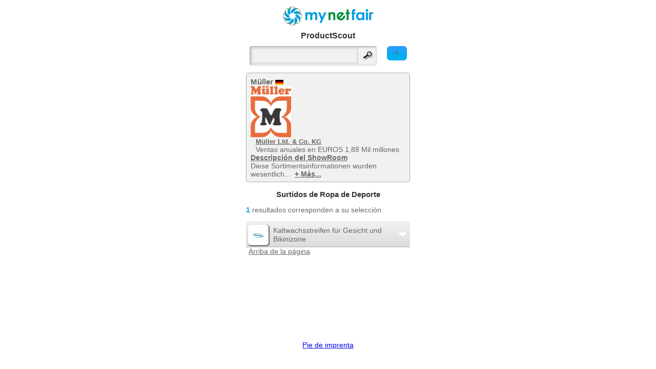

--- FILE ---
content_type: text/html; charset=utf-8
request_url: https://m.mynetfair.com/es/showroom/8012/products/category/2067010610/?1=1&currentThemesID=8012&&app=mynetfair&currentThemesID=8012&iCategoryID=2067000000&28=1&showCompanies=0&selectedCompanyID=0&showBrandID=0&showLicenceID=0&searchterm=&newMnfProducts=&app=mynetfair
body_size: 5588
content:
  <!DOCTYPE html PUBLIC "-//W3C//DTD XHTML Basic 1.1//EN" "http://www.w3.org/TR/xhtml-basic/xhtml-basic11.dtd">
<html xmlns="http://www.w3.org/1999/xhtml" xmlns:og="http://opengraphprotocol.org/schema/" xmlns:fb="http://www.facebook.com/2008/fbml">
<head>
		<meta http-equiv="X-UA-Compatible" content="IE=9" />
		
				<meta http-equiv="content-type" content="text/html;charset=utf-8" />
<meta name="author" content="mynetfair AG" />

<title>Surtidos de Ropa de DeporteRopa &middot; Ropa &middot; Müller &middot; Alemania&middot; mynetfair</title>

<meta name="description" content="Códigos QR, productos, marcas, licencias, servicios, innovaciones - Müller Diese Sortimentsinformationen wurden wesentlich unter Mitwirkung von PREISZEIGER WIRTSCHAFTSINFORMATIONSDIENST GmbH erhoben und werden wöchentlich aktualisiert.Müller Ltd. & Co. KG ist ein deutsches Handelsunternehmen mit Sitz in Ulm und erreichte im Jahr 2008 den vierten Platz der fünf stärksten Drogeriemärkte in Deutschland mit einem Umsatz von 2,02 Mrd. Euro. Im Geschäftsjahr 2008 hatte das Unternehmen 561 Filialen davon 460 in Deutschland und ist in 6 europäischen Ländern aktiv: 28 in der Schweiz (durch die Übernahme der Estorel AG), 28 in Ungarn, 25 in Österreich, 9 in Spanien (nur Mallorca), 9 in Slowenien und 2 in Kroatien. Müller führt Deutschlands größtes Drogeriesortiment mit insgesamt 116.000 Artikeln (Eigenmarken und Herstellermarken) in den Bereichen Parfümerie, Schreibwaren, Spielwaren, Multi-Media sowie Haushalt & Ambiente, Drogerie. Im Jahr 1953 gründete der Friseur Erwin Franz Müller sein erstes Unternehmen. 1968 wurden Filialen mit Drogerien in München und Karlsruhe eröffnet, 1973 folgte der erste reine Drogeriemarkt." />
<meta name="keywords" content="Surtidos de Ropa de Deporte" />



<meta name="theme-color" content="#00aeef" /><!-- Chrome, Firefox OS and Opera -->
<meta name="msapplication-navbutton-color" content="#00aeef" /><!-- Windows Phone -->
<meta name="apple-mobile-web-app-status-bar-style" content="#00aeef" /><!-- iOS Safari -->



<link rel="SHORTCUT ICON" href="/favicon.ico" />




<!--[if lt IE 9]>
	<script src="https://static1.mynetfair.com/script/live/plugins/html5shiv.js"></script>
<![endif]-->

<link rel="search" type="application/opensearchdescription+xml" title="mynetfair (es)" href="https://m.mynetfair.com/mozsearch_es.xml">


	<link rel="apple-touch-icon" href="https://www.mynetfair.com/_files/templates/clients/mynetfair/images/new/icons/iphone/app/mynetfair.png" />

<script type="text/javascript" src="https://static1.mynetfair.com/script/live/json/json2.min.js"></script>
<script type="text/javascript">
	var oMnfLanguage 			= JSON.parse('{"company_job_confirm_deletion":"M\u00f6chten Sie dieses Job-Angebot tats\u00e4chlich l\u00f6schen?","long_time_loading":"Estamos subiendo su contenido, lo que puede tardar unos minutos.","map_zone_load_error":"Unerwarteter Fehler, w\u00e4hrend die Koordinaten geladen wurden.<br\\\/>\\r\\nGgf. den Link mit einer schnelleren oder WLAN-Verbindung aktualisieren.","ajax_call_fail":"Unerwarteter Netzwerkfehler. Die Daten konnten nicht empfangen werden.\\r\\n\\r\\nBitte \u00fcberpr\u00fcfen Sie auch Ihre Netzverbindung, ob diese ggf. tempor\u00e4r unterbrochen war.","upload_pdf_file":"Subir un archivo PDF","upload_image_file":"Subir una imagen (jpg, jpeg, gif, png)","go_to":"Ir a este lugar","cookie_message":"Esta web utiliza cookies para facilitar la personalizaci\u00f3n de contenido y la publicidad. Si contin\u00faas navegando consideramos que aceptas su uso.","cookie_accept":"Comprendo","join_attachement":"A\u00f1adir archivo adjunto","picture_gallery_too_much_upload":"No se pueden archivar m\u00e1s de 20 ficheros. Por favor, archivelos y repita el proceso.","trace_add_rawcharge_group":"Add to group","delete_entry_confirmation":"Sind Sie sicher, dass Sie l\u00f6schen m\u00f6chten?","reactivate_entry_confirmation":"\u00bfQuiere reactivar el producto?","cookie_decline_btn":"rechazar","cookie_privacy_btn":"Declaraci\u00f3n de protecci\u00f3n de datos","modal_close_btn":"Cerrar","sage_upload_product_file":"Dateien hochladen","btn_open_company_supervisor_management":"Open administration panel","btn_close_company_supervisor_management":"Close administration panel"}');
</script>

	<meta name="viewport" content="width=device-width, initial-scale=1.0, user-scalable=no ,maximum-scale=1.0">
		
				
				
				
							<link href="https://static1.mynetfair.com/styles/live/mobi_mynetfair_13.css" rel="stylesheet" type="text/css" media="screen" />
						<link rel="stylesheet" type="text/css" href="https://static1.mynetfair.com/styles/live/mobi_general_2022.css" />
				<!--[if lte IE 8]><link href="https://static1.mynetfair.com/styles/live/mobi_ie.css" rel="stylesheet" type="text/css" media="screen" /><![endif]-->
		
		  
			
						
		<script type="text/javascript">
		
		var sDefaultLanguageStr = "es";
		
		
		var MynetfairMaps = {
			module_3484_banner_param : ''
		};
		
		
					var sDefaultProductBoxParam = {};
				
				
		</script>
		
				
		<script src="https://static1.mynetfair.com/script/live/mobiJavaScriptFunction_46.js" type="text/javascript"></script>
		<script src="https://static1.mynetfair.com/script/live/maps14.js" type="text/javascript"></script>
		<script type="text/javascript" src="https://static3.mynetfair.com/script/live/geoxml3.js"></script>
	
				
									

</head>
<body  >

	
	
		
<div id="mobi_frame" class="  mobi_content p_showroom app_mynetfair b_ ">
			
												
		
	
		
		
	
			 
				
		
		



	<a class="cl" id="mobiTopofPage"></a>
	<div id="mobiHeader">
		<div id="mnf_banner_top">
		
								
					
											<h1 class="txtAlignCenter">
					<a  href="https://m.mynetfair.com/es/1/?1=1"><img src="https://static1.mynetfair.com/images/mnf/layout/mynetfair_logo_freigestellt.png" alt="mynetfair.com"/></a>
				</h1>
								<h1>ProductScout </h1>
						
				
					
<div id ="formAndHeaderLink">
			
										
																	
						<a class="homeSearchFilterLink" href="javascript:noop();" onclick="toggleMe('all_filters_div');changeDivText(this,'+','-');">+</a>
						
					
			
								
				<form placeholder="Buscar" id="home_form" method="get" action="https://m.mynetfair.com/es/1/?1=1" ><input type="hidden" name="PHPSESSID" value="nba91feiieqkvs69jsk22ujnud" />
					<div>
																			<input type="hidden" name="app" value="mynetfair"/>
																
						<input type="hidden" name="testmnf" value="mnf" />
												<input id="searchtermLupe"  type="submit" value="" />
						<input alt="buscar productos, compañías, marcas de fábrica, licencias, ..." type="text" class="inputFieldSearch" name="MnfSearchterms" id="searchtermHome" onfocus= "javascript:this.value='';"  value="" />
												
					</div>
				</form>
							
								
				
			
						
</div>
<div class="cl"></div>				</div>
		
	</div>

			
	
	
			
								
				
				
																																																																																																		
		<div class="cl dNone" id="all_filters_div">
				
		<ul id="main_filters">
								<li>
			<a class="f_price" title="Spar" href="https://m.mynetfair.com/es/showroom/8012/products/category/2067010610/?1=1&app=mynetfair&currentThemesID=8012&iCategoryID=2067010610&28=1&showCompanies=0&selectedCompanyID=0&showBrandID=0&showLicenceID=0&searchterm=&newMnfProducts=&app=mynetfair&price=1"></a>
			<a href="https://m.mynetfair.com/es/showroom/8012/products/category/2067010610/?1=1&app=mynetfair&currentThemesID=8012&iCategoryID=2067010610&28=1&showCompanies=0&selectedCompanyID=0&showBrandID=0&showLicenceID=0&searchterm=&newMnfProducts=&app=mynetfair&price=1">Spar</a>
		</li>
					</ul>
	
				
				
			<ul class="cockpitFilters">
							<li id="category_fli">
					<a class="" href="javascript:noop();" onclick="mMulli(this.parentNode,1);return false;">Categorías</a>
					<div id="de_category_fli" class="dNone">
					<a name="f_cat_anc"></a>
											<a href="https://m.mynetfair.com/es/mnf/1/?1=1">Inicio</a>
													<a href="https://m.mynetfair.com/es/showroom/8012/products/category/2000000000/?1=1&currentThemesID=8012&&app=mynetfair&currentThemesID=8012&iCategoryID=2067010610&28=1&showCompanies=0&selectedCompanyID=0&showBrandID=0&showLicenceID=0&searchterm=&newMnfProducts=&app=mynetfair">Todas las categorías</a>
												<ul class="cockpitFilters">
																				<li>
																						<a href="https://m.mynetfair.com/es/showroom/8012/products/category/2067000000/?1=1&currentThemesID=8012&&app=mynetfair&currentThemesID=8012&iCategoryID=2067010610&28=1&showCompanies=0&selectedCompanyID=0&showBrandID=0&showLicenceID=0&searchterm=&newMnfProducts=&app=mynetfair#pro">Ropa</a>
							</li>	
																											<li>
																						<a href="https://m.mynetfair.com/es/showroom/8012/products/category/2067010600/?1=1&currentThemesID=8012&&app=mynetfair&currentThemesID=8012&iCategoryID=2067010610&28=1&showCompanies=0&selectedCompanyID=0&showBrandID=0&showLicenceID=0&searchterm=&newMnfProducts=&app=mynetfair#pro">Ropa de Deporte</a>
							</li>	
																											<li>
																						<a href="https://m.mynetfair.com/es/showroom/8012/products/category/2067010610/?1=1&currentThemesID=8012&&app=mynetfair&currentThemesID=8012&iCategoryID=2067010610&28=1&showCompanies=0&selectedCompanyID=0&showBrandID=0&showLicenceID=0&searchterm=&newMnfProducts=&app=mynetfair#pro">Surtidos de Ropa de Deporte</a>
							</li>	
																																	<li>
																																	<a href="https://m.mynetfair.com/es/showroom/8012/products/category/2067000000/?1=1&currentThemesID=8012&&app=mynetfair&currentThemesID=8012&iCategoryID=2067010610&28=1&showCompanies=0&selectedCompanyID=0&showBrandID=0&showLicenceID=0&searchterm=&newMnfProducts=&app=mynetfair">Ropa</a>
							</li>
																											<li>
																																	<a href="https://m.mynetfair.com/es/showroom/8012/products/category/2067010600/?1=1&currentThemesID=8012&&app=mynetfair&currentThemesID=8012&iCategoryID=2067010610&28=1&showCompanies=0&selectedCompanyID=0&showBrandID=0&showLicenceID=0&searchterm=&newMnfProducts=&app=mynetfair">Ropa de Deporte</a>
							</li>
																											<li>
																																	<a href="https://m.mynetfair.com/es/showroom/8012/products/category/2067010610/?1=1&currentThemesID=8012&&app=mynetfair&currentThemesID=8012&iCategoryID=2067010610&28=1&showCompanies=0&selectedCompanyID=0&showBrandID=0&showLicenceID=0&searchterm=&newMnfProducts=&app=mynetfair">Surtidos de Ropa de Deporte</a>
							</li>
																			</ul>
						
					</div>
				</li>
										
																
				
				
				
												<li id="brand_fli"><a href="javascript:noop();" onclick="mMulli(this.parentNode,1);return false;">Marcas</a>

<script type="text/javascript">
	
		function goTo(i)
		{
			document.location.href= "https://m.mynetfair.com/es/showroom/8012/products/category/2067010610/?1=1&&app=mynetfair&currentThemesID=8012&iCategoryID=2067010610&28=1&showCompanies=0&selectedCompanyID=0&showBrandID=0&showLicenceID=0&searchterm=&newMnfProducts=&app=mynetfair&showBrandID="+i;
		}
	
</script>

<ul id="de_brand_fli" class="dNone">
							<li >
		<a href="https://m.mynetfair.com/es/showroom/8012/products/category/2067010610/?1=1&&app=mynetfair&currentThemesID=8012&iCategoryID=2067010610&28=1&showCompanies=0&selectedCompanyID=0&showBrandID=0&showLicenceID=0&searchterm=&newMnfProducts=&app=mynetfair&showBrandID=14700">Cadea Vera Body (Müller)</a>
	</li>
				</ul>									
				</li>
							</ul>
		
	</div>
	
	
		
	<div class="cl"></div>
							
			

	

		
		<div class="mobi_content">
	<a name="showroomDetail"></a>
<div id="showroom_header">
			
		<span class="s14 b"> Müller</span>
		<img height="10px" src="https://www.mynetfair.com/_files/images/dynamic/countries/10.gif" alt="Alemania" title="Alemania" />		<br/>
				<div class="float-0-0" style="width:100px;"><a href="https://m.mynetfair.com/es/showroom/8012/products/category/1/?1=1&currentThemesID=8012" ><img  height="100" width="79.5"  src="https://www.mynetfair.com/_files/images/dynamic/products/tmp/200_200_customer_logos_10000033_1330329549_Logo_cmyk.jpg" alt="" /></a></div>
		<div class="float-0-10">
					    <a class="color-main s12 b" href="https://m.mynetfair.com/es/company/mueller-ltd--und-co--kg,10000033/?1=1&amp;r=4">Müller Ltd. &amp; Co. KG</a>
		    <br/>
		    				 				  Ventas anuales en EUROS 1,88 Mil millones<br />						    					</div>
		
				<div class="cl b underlineDiv">
			<a href="javascript:noop();" onclick="toggleMe('p_showroomDescription');toggleMe('p_truncateDescription');">Descripción del ShowRoom</a>
		</div>
		
		<div id="p_truncateDescription" class="dBlock">
						Diese Sortimentsinformationen wurden wesentlich...&nbsp; 
			<a class="b" href="javascript:noop();" onclick="toggleMe('p_showroomDescription');toggleMe('p_truncateDescription');"> + Más...</a>
		</div>
		<div id="p_showroomDescription" class="dNone">
			Diese Sortimentsinformationen wurden wesentlich unter Mitwirkung von PREISZEIGER WIRTSCHAFTSINFORMATIONSDIENST GmbH erhoben und werden wöchentlich aktualisiert.<b>Müller Ltd. & Co. KG</b> ist ein deutsches Handelsunternehmen mit Sitz in Ulm und erreichte im Jahr 2008 den vierten Platz der fünf stärksten Drogeriemärkte in Deutschland mit einem Umsatz <b>von 2,02 Mrd. Euro</b>. Im Geschäftsjahr 2008 hatte das Unternehmen <b>561 Filialen davon 460 in Deutschland und ist in 6 europäischen Ländern aktiv</b>: 28 in der Schweiz (durch die Übernahme der Estorel AG), 28 in Ungarn, 25 in Österreich, 9 in Spanien (nur Mallorca), 9 in Slowenien und 2 in Kroatien. Müller führt Deutschlands größtes Drogeriesortiment mit insgesamt <b>116.000 Artikeln</b> (Eigenmarken und Herstellermarken) in den Bereichen Parfümerie, Schreibwaren, Spielwaren, Multi-Media sowie Haushalt & Ambiente, Drogerie. Im Jahr 1953 gründete der Friseur Erwin Franz Müller sein erstes Unternehmen. 1968 wurden Filialen mit Drogerien in München und Karlsruhe eröffnet, 1973 folgte der erste reine Drogeriemarkt.<br/>
			<a href="javascript:noop();" class="b" onclick="toggleMe('p_showroomDescription');toggleMe('p_truncateDescription');">Menos</a>
		</div>
				
	
	</div>


<a name="pro"></a>
	










	<script>
	var aProductDetailParam = {
	'noBackLinkOnProduct':'0',
	'iCat':'2067010610','iProductIdBrowserUrl':'0',
	'iLanguage':'es','iShowroom':'8012','iCompanyID':'0',
	'local':'','app':'mynetfair','comeTr':'','appPage':'','showProductID':'','fake_ean':'','nostats':'0'
	};
	var aOnLoadDoThis = [];
	</script>

		
	
												
					
							<h1 class="s14 color-main">Surtidos de Ropa de Deporte</h1>
																			
			<p class="search-result-count">
							
														<span class="b color-main">1</span> resultados corresponden a su selección
															</p>
		
				

	<ul class="pList">
					
											<li>
			<div id="SmallProductBox_1313244" class=" lpb dBlock" onclick="lpd(1313244,0);return false;">
										<a class="module-bloc">
		<p class="module-bloc-arrow"><span></span></p>
		<p class="module-bloc-img"><span><img  height="24" width="30"  src="https://www.mynetfair.com/_files/images/dynamic/manufacturer/tmp/60_60_cadeavera.jpg" alt="" /></span></p>
		<p class="module-bloc-middle"><span>Kaltwachsstreifen für Gesicht und Bikinizone</span></p>
	</a>
	

									</div>
												
				</li>
							</ul>

	





	<a class="mobiTopOfPage" href="#mobiTopofPage">Arriba de la página</a>





			
			



	



	</div>
	<div id="pushFooter" ></div>
</div>		
					





<div id="mobiFooter">
		
					
					<div id="language_flag" class="center_block">
																
																
				<acronym id="language_de" title="Sprachauswahl: Deutsch"><a href="https://m.mynetfair.com/de/showroom/8012/products/category/2067010610/?1=1&app=mynetfair&currentThemesID=8012&iCategoryID=2067010610&28=1&showCompanies=0&selectedCompanyID=0&showBrandID=0&showLicenceID=0&searchterm=&newMnfProducts=&app=mynetfair"></a></acronym>
				<acronym id="language_en" title="Select language: English"><a href="https://m.mynetfair.com/en/showroom/8012/products/category/2067010610/?1=1&app=mynetfair&currentThemesID=8012&iCategoryID=2067010610&28=1&showCompanies=0&selectedCompanyID=0&showBrandID=0&showLicenceID=0&searchterm=&newMnfProducts=&app=mynetfair"></a></acronym>
				<acronym id="language_fr" title="Choisissez la langue française"><a href="https://m.mynetfair.com/fr/showroom/8012/products/category/2067010610/?1=1&app=mynetfair&currentThemesID=8012&iCategoryID=2067010610&28=1&showCompanies=0&selectedCompanyID=0&showBrandID=0&showLicenceID=0&searchterm=&newMnfProducts=&app=mynetfair"></a></acronym>
				<acronym id="language_es" title="Seleccione el idioma: Español"><a href="https://m.mynetfair.com/es/showroom/8012/products/category/2067010610/?1=1&app=mynetfair&currentThemesID=8012&iCategoryID=2067010610&28=1&showCompanies=0&selectedCompanyID=0&showBrandID=0&showLicenceID=0&searchterm=&newMnfProducts=&app=mynetfair"></a></acronym>
				<acronym id="language_ru" title="Русский язык"><a href="https://m.mynetfair.com/ru/showroom/8012/products/category/2067010610/?1=1&app=mynetfair&currentThemesID=8012&iCategoryID=2067010610&28=1&showCompanies=0&selectedCompanyID=0&showBrandID=0&showLicenceID=0&searchterm=&newMnfProducts=&app=mynetfair"></a></acronym>
				<div class="cl"></div>
				
			</div>
					
			<div class="cl">
							   	
			   				   	
																										
										<a id="impressum_content_link" href="https://m.mynetfair.com/es/content/pie-de-imprenta,3/?1=1&app=mynetfair" onclick="checkAndLoad('content_3','mnf_app.inc.php5?sAction=contentID&contentID=3&iLanguage=es',0);return false;">Pie de imprenta</a>
					<div id="content_3" class="dNone"></div>
			
	
							</div>
				
														
	
</div>


				
		
	
	
	<script async src="https://www.googletagmanager.com/gtag/js?id=G-BK2L8K73JY"></script>
	<script>
	  window.dataLayer = window.dataLayer || [];
	  function gtag(){dataLayer.push(arguments);}
	  gtag('js', new Date());
	
	  gtag('config', 'G-BK2L8K73JY');
	</script>
	
		
	
		<script type="text/javascript">
	
		var bScrollToModule = true;
		var iSimMobile 		= parseInt('',10);
		
		
		
		if (iSimMobile == 5) {
			bScrollToModule = false;
			$(window).load(function(e) {
				$('.ui-module > li > .module-bloc').click();
				$('.ui-module > li > ul.pList  div.module-bloc  ').addClass('dNone').removeClass('dBlock');
				$('.ui-module > li > ul.pList  div.pBC  , div[id|=cnicon] ,.ui-module > li > a.module-bloc + div').addClass('dBlock').removeClass('dNone');
				bScrollToModule = true;
			});
		}
		
		
				
				
	</script>
	
	
			
	
	<script async src="https://maps.googleapis.com/maps/api/js?key=AIzaSyBV1IFIbXUmMgVugRVEphTp-HmfNz1BHBs"></script>
	
		
	
</body>
</html>

--- FILE ---
content_type: text/css
request_url: https://static1.mynetfair.com/styles/live/mobi_mynetfair_13.css
body_size: 7585
content:
/* StickyFooter */
/* {
	margin: 0;
    -webkit-touch-callout: none; /* Now you can hold any link or image for as long as you want without getting the default Safari behaviour. */
/*}**/
html, body {height: 100%;}
#mobi_frame
{
	min-height: 100%;
	height: auto !important;
	height: 100%;
	margin: 0 auto -5em auto;
}
#mobiFooter{
	height: 5em;
	height:auto;
	margin:0.5em 0;
}
#pushFooter {
	height: 5em;
}
/** StickyFooter **/

/*** General To ReGenerate - Start ***/
hr {
	background-color:#dcdcdc;
	height:1px;border:0;
	width:50%;
	margin: 5px auto;
}
.w23 	{ width:23px;}
.w100	{ width: 100%;}
.m-10-0 { margin: 10px 0;}
.m-0-5 	{ margin: 0 5px;}
.ml-5	{ margin-left:5px;}
.ml-15	{ margin-left:15px;}

.mr-5 	{margin-right: 5px;}



img,input#image 		{border: 0px;}
.cl,.pList			{clear: both;}

.dNone{display:none;}
.dBlock, h2 a{display:block;}


select,input,textarea 							{ font-size:0.7em; }
fieldset {margin:0.3em;}
input.inputFieldCheckbox 						{ background-color: transparent; width: auto; border-width: 0; }
.center_block			{margin: 0 auto;}

.noUL,.no-underline{text-decoration :none;}
.bgGreyLight	{background-color:#f1f1f1;}
.bgGreyDark		{background-color:#dcdcdc;}
.bgWhite		{background-color:#ffffff;}

/** Icons **/
.icon_tests,.icon_sustained,.icon_price,.icon_recipe,.icon_allNew,.icon_innovation{
	background: url('https://static1.mynetfair.com/images/profil/app/icon_sprite.jpg') no-repeat;
	height:20px;line-height:20px;
	padding-left:25px;
}

.icon_tests		{background-position: 0 0;}
.icon_sustained	{background-position: 0 -20px;}
.icon_price		{background-position: 0 -40px;}
.icon_recipe	{background-position: 0 -80px;}
.icon_allNew,.icon_innovation	{background-position: 0 -60px;}

.icon_design		{background: url('https://static1.mynetfair.com/images/filter/tree.gif') no-repeat;}
.icon_coupons		{background: url('https://static1.mynetfair.com/images/icons/coupon_icon.gif') no-repeat}
.icon_design		{background: url('https://static1.mynetfair.com/images/icons/design_23.gif') no-repeat;}
.icon_fair			{background: url('https://static1.mynetfair.com/images/icons/fair_23.gif') no-repeat;}
.icon_new			{background: url('https://static1.mynetfair.com/images/icons/new_23.gif') no-repeat;}
.icon_regional		{background: url('https://static1.mynetfair.com/images/icons/regional_23.gif') no-repeat;}
.googlemap_icon {
	height:20px;
	padding:2px 0 0 22px;
	background: url('https://static1.mynetfair.com/images/icons/googlemap_icon.gif') no-repeat;
}

/** Icons -- End */
/*** General To ReGenerate - End ***/



/** General **/
/* colors */
.color-grey-light, a.color-grey-light, .color-grey-light a 	{ color: #777777; }
.color-green, a.color-green, .color-green a					{ color: #00a651; }
.color-white, a.color-white, .color-white a 				{ color: #ffffff; }
.color-black, a.color-black, .color-black a 				{ color: #000000; }
.color-red, a.color-red, .color-red a 						{ color: red; }
.color-orange, a.color-orange, .color-orange a 				{ color: #EB6909; }
.color-second, a.color-second, .color-second a				{color: #777777;}
.color-main, a.color-main, .color-main a 					{color: #00AEEF;}
.color-red-dark 											{ color: #cc0000; }
/* colors */

ul.aNoBlock > li > a {display:inline;}

a.more_details_button_top{
	background-color:#00AEEF;
	text-decoration:none;
	background-position: right -17px;
	padding:0.3em;
	text-align:center;
}
.productTitle, .productTitle a,.my_shopping_list h2 {
	color:#00AEEF;
	font-weight:bold;
}
.pSkillTitle,  .pSkillTitle a{
	color:#00AEEF;
	font-size: 1em;
	font-weight:normal;
}
.productTitle a.more_details_button_top{
	color:#FFFFFF;
	font-size:1.1em;
}

ul.sList > li > div , ul.sList > li > table  {
	line-height:normal;
	height:auto;
}


body
{
	-webkit-text-size-adjust: none;/* no text resize when screen orientation change*/
	font-family: Arial,sans-serif;
	font-size:0.9em;
	background-color:#FFFFFF;
	color:#666666;
	padding:0;
	margin-left:auto;
	margin-right:auto;
	border-top:0;
	border-bottom:0;
}

.modification_link{
	height:25px;
	padding:0 0 0 28px;
	line-height:25px;
	text-align:left;
	overflow:hidden;
	text-decoration:underline;
	background-image: url("https://static1.mynetfair.com/images/icons/bearbeiten.jpg");
	background-repeat: no-repeat;
}


#home_form {
	padding:0.2em;
	margin: 0 4.5em 0 0.5em;
	background-color:#f1f1f1;
	-moz-border-radius: 0.3em;
	-webkit-border-radius: 0.3em;
	border-radius: 0.3em;
	-moz-box-shadow:inset 1px 1px 3px 1px #ABABAB ;
	-webkit-box-shadow: inset 1px 1px 3px 1px #ABABAB ;
	box-shadow: inset1px 1px 3px 1px #ABABAB ;
}
#home_form.isHomePage {
	margin:0 0.5em 0.5em;
}


input {
	font-family: Arial, sans-serif;
}
input[type="number"], input[type="url"], input[type="text"], input[type="password"], select, textarea, input[type="email"] {
    background-color: transparent;
    border: 1px solid #bbb;
    border-radius: 0.3em;
    box-shadow: 0 0 5px #bbb inset;
    font-size: 1.1em;
    min-height: 1.4em;
    padding: 5px;
}

/*input for traceability stockmeyer etc*/

.shad {
    border: 1px solid #bbb;
    border-radius: 0.3em;
    box-shadow: 0 0 5px #bbb inset;
}

input.nosh {
    border: 0 none;
    box-shadow: none;
}

.feedback_boxes input[type=text], .feedback_boxes input[type=password], .feedback_boxes select {
	background-color:#FFFFFF;
}

input[type=submit],#moreProductsForm a, a.homeSearchFilterLink, span.toggle, input.submit_rounded,input[type=reset], button  {
	background: #EFFAFF; /* old browsers */
	background: -moz-linear-gradient(top, #3399FF 0%, #00AEEF 70%); /* firefox */
	background: -webkit-gradient(linear, left top, left bottom, color-stop(0%,#3399FF), color-stop(70%,#00AEEF)); /* webkit */
	filter: progid:DXImageTransform.Microsoft.gradient( startColorstr='#3399FF', endColorstr='#00AEEF',GradientType=0 ); /* ie */
	-moz-border-radius: 0.5em;
	-webkit-border-radius: 0.5em;
	border-radius: 0.5em;
	padding: 0.6em;
	color:#FFFFFF;
	border:0;
	font-size: 0.9em;
    font-weight: bold;
    text-decoration: none;
}

input[type=reset] {
	background: #999999; /* old browsers */
	background: -moz-linear-gradient(top, #999999 0%, #bababa 70%); /* firefox */
	background: -webkit-gradient(linear, left top, left bottom, color-stop(0%,#999999), color-stop(70%,#bababa)); /* webkit */
	filter: progid:DXImageTransform.Microsoft.gradient( startColorstr='#bababa', endColorstr='#999999',GradientType=0 ); /* ie */
}

span.toggle {
	font-weight:bold;
	margin: 0.5em 1.5em;
	padding:0;
}
span.toggle a {
	padding:0.5em;
	color:#FFFFFF;
	background: url("https://static1.mynetfair.com/images/profil/app/general/arrows_sprite_vert.png") no-repeat;
}
span.toggle a.bgdown {
background-position: 98% -20px;
}
span.toggle a.bgup {
background-position: 98% 10px;
}

#searchtermHome {
	border:none;
	width:82%;
	-moz-border-radius: 0;
	-webkit-border-radius: 0;
	border-radius: 0;
	-moz-box-shadow:none ;
	-webkit-box-shadow: shadow:none ;
	box-shadow: shadow:none ;
	
}


#searchtermLupe {
	border:0;
	background: url(https://static1.mynetfair.com/images/layout/search/re_s_flach.gif) no-repeat 50%;
	float:right;
	display:block;
	width:2em;
	padding:0.6em;
	margin:0.2em;
	min-height:1.4em;
	font-size:0.8em;
}
a.homeSearchFilterLink {
	float:right;
	text-align:center;
	text-decoration:none;
	padding: 0.5em;
	width:2em;
	margin-right:0.5em;
	font-weight:bold;
}

#loginVisible {
margin:5px 0;padding:5px 0;
border-top:1px solid #00AEEF;
}

#iMLogged {
text-align:center;
padding:5px 0;
margin-bottom:5px;
border-bottom:1px solid #00AEEF;
}
#mnfHome {
	margin:10px 0 0 0;
	width:98%;
	margin:5px auto;
}
.main_more_filter_link {
	background-color:#ffffff;
	border: 3px double #00AEEF;
}

#mnfHomeApp #mobiHomeCat.sLevel > li > a{
	background-position: right 10px;
}
#mnfHomeApp #mobiHomeCat.sLevel > li.isSelected > a{
	background-image: url("https://static1.mynetfair.com/images/profil/app/general/arrows_sprite_vert.png");
	background-position: 98% -20px;
	background-color:#00AEEF;
	color:#FFFFFF;
	margin:0;
	-moz-border-radius: 0.2em;
	-webkit-border-radius: 0.2em;
	border-radius: 0.2em;
}
#mnfHomeApp #mobiHomeCat.sLevel > li.isSelected li:first-child {
	border-top:0;
}

#mnfHomeApp #mobiHomeCat.sLevel ul > li {
	border-top: 1px solid #ABABAB;
}

#mnfHomeApp #mobiHomeCat.sLevel > li.isSelected ul{
	padding:0.3em;
}
#mnfHomeApp #mobiHomeCat.sLevel > li.isSelected{
	border:1px solid #00AEEF;
	padding:0.25em;
	-moz-border-radius: 0.3em;
	-webkit-border-radius: 0.3em;
	border-radius: 0.3em;
}
#mnfHomeApp #mobiHomeCat.sLevel > li.isSelected li{
	background-position:98% 0;
}
#mnfHome #posFilterHome li,
#mnfHome #mobiHomeCat li{
	min-height:30px;
	line-height:30px;
	padding:0.5em;
	margin:0.5em;
	border-bottom: 1px solid #cdcdcd;
}

#mnfHome #posFilterHome li > a {
	text-decoration:none;
	display:block;
	background-image:url('https://static1.mynetfair.com/images/profil/app/general/arrows_sprite_vert.png');
	background-repeat:no-repeat;
	overflow: hidden;
	background-position: right -75px;
}

#mnfHome #posFilterHome .link-picture {
	width:80px;
	display:inline-block;
	margin-right:.2em;
	
}

#mnfHome #mobiHomeCat li > a {
	text-decoration:none;
	display:block;
}

#mnfHome #mobiHomeCat li > a::before {
    display: inline-block;
    content: "";
    width: 10px;
    height: 16px;
    vertical-align: top;
    float: right;
    padding-left: 6px;
    background: url(https://static1.mynetfair.com/images/profil/app/general/arrows_sprite_vert.png);
    background-position: right 0;
}
#mnfHome #mobiHomeCat li > a.bgUp::before {
	background-position: right 75px;
}

#mnfHome #mobiHomeCat li li > a::before {
	background-position: right 16px;
}

.mobi_content #mnfHome h2 {
	color:#00AEEF;
	font-weight:bold;
	margin-top:2em;
}

/* HOME Lists END*/

.filterCategoryOpen a{
	color:#00AEEF;
	font-weight:bold;
}



/* Filters */

#filters h2 {
	font-weight:normal;
}

#notepadFilter li > a {
	background-repeat : no-repeat;
	background-position: 0 50%;
	padding-left:20px;
	height:25px;
	line-height:25px;
	display:block;
}

ul.searchfilter li,
.wo_kaufen_link, 
.main_link,.module-bloc, .fLevel > li , .pBC h2.module-bloc   { 
	border-bottom: 1px solid #999999;
    border-top: 1px solid #DCDCDC;
	background: #FFFFFF ; /* old browsers */
	background: -moz-linear-gradient(top, #FEFEFE 0%, #DCDCDC   85%); 
	background: -webkit-gradient(linear, left top, left bottom, color-stop(0%,#FEFEFE), color-stop(85%,#DCDCDC  )); 
	filter: progid:DXImageTransform.Microsoft.gradient( startColorstr='#FEFEFE', endColorstr='#DCDCDC',GradientType=0 ); 
	padding : 0.2em;
}

.cockpitFilters > li a[href]  {
	border-bottom: 1px solid #ddd;
    padding: 0.86em;
    text-decoration: none;
    color: #666;
    display: block;
    font-size: .9em;
}

.cockpitFilters > li > a:hover,
.cockpitFilters > li.isSelected > a {
	color: #333;
	background: lightgoldenrodyellow;
}

.cockpitFilters > li ul {
	padding-left:1em;
}

   




ul.searchfilter li:hover, .wo_kaufen_link:hover, .main_link:hover, .module-bloc:hover, .fLevel > li:hover,
ul.searchfilter li:focus, .wo_kaufen_link:focus, .main_link:focus, .module-bloc:focus, .fLevel > li:focus,
.ui-module-active .main_link, .ui-module-active .module-bloc,
.pBC h2.module-bloc
{ 
    border-bottom: 1px solid #7DC2DB;
    border-top: 1px solid #A5D4E5;
	color:#333333;
	background: #A4D7E8 ; /* old browsers */
	background: -moz-linear-gradient(top, #00AAEF 0%, #A4D7E8   85%); 
	background: -webkit-gradient(linear, left top, left bottom, color-stop(0%,#00AAEF), color-stop(85%,#A4D7E8  )); 
	filter: progid:DXImageTransform.Microsoft.gradient( startColorstr='#00AAEF', endColorstr='#A4D7E8',GradientType=0 ); 
}

ul.searchfilter li:first-child, .fLevel > li:first-child, .ui-module > li:first-child > .main_link:first-child {
	border-top: 1px solid #999999;
}

.productDetailMobiBox .sList > li, , .sLevel > li {
	border:1px solid orange;
	border-bottom:1px solid #ababab;
	background: #F1F1F1; /* old browsers */
	background: -moz-linear-gradient(top, #F1F1F1 0%, #DCDCDC 100%); 
	background: -webkit-gradient(linear, left top, left bottom, color-stop(0%,#F1F1F1), color-stop(100%,#DCDCDC)); 
	filter: progid:DXImageTransform.Microsoft.gradient( startColorstr='#F1F1F1', endColorstr='#DCDCDC',GradientType=0 );
	padding : 0.3em;
}

.pBC h2 > .module-bloc,  .pBC h2.noLink {
	color:#FFFFFF;
}


.vipCat ul > li {
	border:1px solid #00AEEF;
    margin-bottom: 0.2em;
    padding: 0.2em;
}

ul.searchfilter li {
	padding: 0.4em;
}
ul.searchfilter li a {
	text-align:left;
	display:block;
	text-decoration:none;
	color:#333333;
}
.fLevel a, .sLevel a   {
	background-image:url('https://static1.mynetfair.com/images/profil/app/general/arrows_sprite_vert.png');
	background-repeat:no-repeat;
	overflow:hidden;
	background-position: right 12px;
	display:inline-block;
	width:100%;
	margin: 0;
	padding: 0.2em 0;
	text-align:left;
	text-decoration:none;
	color:#333333;
}

.main_link a {
	text-decoration:none;
	background-image:url('https://static1.mynetfair.com/images/profil/app/general/arrows_sprite_vert.png');
	background-repeat:no-repeat;
	background-position: right 12px;
}

.feedback_boxes > ul > li.isSelected > a {
    background-position: right -23px;
}

.productDetailMobiBox .sList > li a {
	color:#333333;
	padding: 0.5em; 
	display:block;
}

.fLevel > li.isSelected > a, .feedback_boxes > ul > li.isSelected > a {
	background-position: right -85px;
	color:#333333;
	font-weight:bold;
	font-size:0.9em;
}
.sLevel > li a {
	background-position: right -85px;
	color:#333333;
}
	
#all_filters_div {
	margin:.5em 0 2em;
}
	
.cockpitFilters > li.isSelected, .fLevel > li.isSelected {
	margin-bottom:0.5em;
}

.productDetailMobiBox .sList > li.isSelected   {
	background-image:none;
}
.productDetailMobiBox .sList > li.isSelected > a {
	font-weight:bold;
}

.vipCat .sLevel > li {
	margin-bottom:0.5em;
}

ul.sList > li > div {
	text-align:justify;
	padding:5px;
}

.feedback_boxes > ul > li.isSelected:first-child > a{
	border-top:none;
}

.feedback_boxes > ul > li form {
	margin: 0 1.5em;
}

a.linkArrowRight {
	background: url('https://static1.mynetfair.com/images/mnf/layout/icons/arraow_right_14x14.gif') no-repeat;
	padding-left: 17px;
}
a.rightArrowGrey  {
	padding-left:15px;
	background-repeat : no-repeat;
	background-position: 0 50%;
	background-image: url('https://static1.mynetfair.com/images/icons/arrow_right_grey2.gif');
}

ul.filterSelected > li > a, ul.searchfilter li.isSelected{
	text-align:left;
	display:block;
	padding-left:15px;
	line-height:25px;
	height:25px;
	background-image: url('https://static1.mynetfair.com/images/filter/checkboxes.gif');
	background-position:  left -555px;
	background-repeat: no-repeat;
	
}
a.canAddThisToNotepad,a.isProductInNotepad {
	background: url('https://static1.mynetfair.com/images/filter/checkboxes.gif') no-repeat 0.3em -550px rgba(0,0,0,0.3);
	display:block;
	padding: 0.5em 0.5em 0.5em 1.4em;
    text-shadow: 0 0 1px #CDCDCD;
    color:#333333;
}
a.canAddThisToNotepad {
	background-position: 0.3em 0.7em;
}

ul.filterSelected > li > a {
	float:left;width:auto;margin-left:1%;
}

#notepadFilter > li > ul > li {
	width:50%;
	float:left;
}


/* Filters END */
.productViewNavigation {
	background-color:#B8E4F2;
	text-align:center;
	padding:1em;
	margin:1em 0 3em ;
}
.productViewNavigation > a { 
	padding: 0 1.6em;
	font-weight:bold;
	text-decoratin:none;
}

/* Products Boxes  */
.p_c_list > div, div.p_c_list_qr  {
	padding: 0.3em;
	border-top: 1px solid #999999;
}

.gradient {
	background: #EDEDED; /* old browsers */
	background: -moz-linear-gradient(top, #EDEDED 0%, #DCDCDC 100%); /* firefox */
	background: -webkit-gradient(linear, left top, left bottom, color-stop(0%,#DCDCDC), color-stop(100%,#CDCDCD)); /* webkit */
	filter: progid:DXImageTransform.Microsoft.gradient( startColorstr='#EDEDED', endColorstr='#DCDCDC',GradientType=0 ); /* ie */
	border-bottom:0;
}
.p_c_list h2 a, div.p_c_list_qr h2 a {
	display:block;
	color:#00AEEF;
	font-weight:bolder;
	margin-bottom:2px;
	font-size:13px;
}

.p_c_list h3, div.p_c_list_qr h2 {
	color:#666666;
	font-size:13px;
	margin-top:10px;
}

.pIndications > li {
	background-color:#FFFFFF;
	margin-top:5px;
	margin-right:1%;
	text-align:center;
	float:left;
	width:48%;
	border:1px dotted #999999;
}
.pIndications > li a {
	background-position: top center;
	display:block;
	padding-top:25px;
	height:30px;
	
}

table.thingBox {
	width:100%;
	vertical-align:top;	
}
table.thingBox td {
	width:31%;
	margin : 0 1%;
	text-align:center;
	padding-bottom:2px;
}
table.noTopBorder td {
	border-top:none;
	border-bottom:none;
}
table.thingBox td.noContent{
	border:none;
}

/* Products Boxes END */

/* General */


#exhibitor_highlight_description {
	padding:5px;
	width:95%;
	margin:5px auto;
	background-color:#f1f1f1;
	border:1px dotted #999999;
}

#mobiFooter {
	clear:both;
	text-align:center;
}

#mobiFooter-link {
	background: #00AEEF;
}

#mobiFooter-link a {
	
	padding:0.2em;
	border:1px solid rgba(255,255,255,0.5);
	-moz-border-radius:0.2em;
	-webkit-border-radius:0.2em;
	border-radius:0.2em;
}



#mobiPageTitle {
	text-indent:10px;
	margin-top:10px;
	line-height:25px;
	font-size:14px;
	color:#FFFFFF;
	background-color:#00AEEF;
	width:100%;
}

#divPartnerLogos a {
	height:29px;
	padding: 10px 0px 0px 5px; 
}
#divPartnerLogos img {margin:2px;}



em.specialStatus {
	font-weight:bold;
	font-size:11px;
	color:#EB6909;
	font-style:normal;
}

.productImageBox {
	width:80px;
	float:left;
	background-color:#ffffff;
	text-align:center;
}

.borderOrange {
	border-color:#EB6909;}

a.mobiTopOfPage {
	margin:10px 0;
	padding-left:5px;
	color:#00AEEF;
}


/* COMPANY PROFILE */
#companyDetailBox {
	clear:both;
	margin:10px 5px;
	padding:0 3px 10px 3px;
	border-bottom:1px solid #00AEEF;
	
}

#companyDetailBox h2 {
	margin:5px 0 0 0 ;
}

#companyProfileLeftPart {
	width:90px;
	float:left;
}

#companyProfileRightPart {
	float:left;
	border-left: 1px solid #cccccc;
	margin-left: 5px;
	padding-left:2px;
}

	

/*** BASE begin: mobi floating ***/



.content a
{
  color: #00A651;
  text-decoration: underline;
}

/* Buttons and Links style button End */

/* Filters */
.checkboxEmpty, .checkboxFull, .checkboxEmptyCliqued, .checkboxFullCliqued, .checkboxDelete {
	cursor:pointer;
	background: url('https://static1.mynetfair.com/images/filter/checkboxes.gif') no-repeat scroll;
}
.checkboxEmpty 			{background-position: 7px 1px;}
.checkboxEmptyCliqued 	{background-position: 7px -223px;}	
.checkboxFull 			{background-position: 7px -223px;}
ul.sList{
	margin:10px 0;
}
a.rA, a.lA, a.bA, a.tA,a.aLink {
	background-image:url('https://static1.mynetfair.com/images/profil/app/general/arrows_sprite_vert.png');
	background-repeat:no-repeat;
	overflow:hidden;
}
a.rA,a.aLink	{background-position: right -85px;}
a.lA	{background-position: right -2.7em;}
a.tA	{background-position: right -20px;}
a.bA 	{background-position: right 10px;}
a.aLink  {
	display:block;
	line-height:25px;
	background-color:#f1f1f1;
	padding-left:15px;
}

.quantityBox {
	font-weight:bold;
	margin-right:5px;
	padding: 0 5px;
}
.cPointer {
	cursor:pointer;
}
.commentBox {
	clear:both;
	padding:5px;
}

#my_shopping_list .pList > li{
	padding-bottom: 0.2em;
}

#my_shopping_list .pList > li.delete_all {
	padding-bottom: 0;
}

.pList > li.delete_all a
{
	border:0;
	display:block;
	padding:0.5em 0.5em 0.5em 1.2em;
	background:rgba(0,0,0,0.3);
	background:rgba(0,0,0,0.3);
	background-image: url('https://static1.mynetfair.com/images/filter/checkboxes.gif');
	background-position:  0.2em  -550px;
	background-repeat: no-repeat;
	color:#333333;
	text-shadow:0 0 1px #cdcdcd;
}


a.delete_all_sl{
	display:block;
	color:#00AEEF;
	font-size:15px;
	height:25px;
	line-height:25px;
	text-decoration:underline;
	text-align:center;
	font-weight:bold;
	margin: 10px 0;
}

.actionPrice, .alwaysPrice{
	font-weight:bold;
	font-size:16px;
	color:#FF7014;
}
.alwaysPrice {font-size:16px;}
.oldPrice {
	color:#333333;
	text-decoration:line-through;
}

#mobiCnProfil{
	clear:both;
	margin: 0 1em; 
}
#mobiCnProfil div.rounded, #mobiCnProfil div.rounded2
{
	clear:both;
	margin: 10px auto; 
	color: #666666; 
	background-color:#FAFAF2;
	padding:5px;
}
#mobiCnProfil div.rounded, #mobiCnProfil div.rounded2, ul.profilRounded li{
	-moz-border-radius: 10px; 
	-webkit-border-radius: 10px; 
	border-radius: 10px;
}


#mobiCnProfil div.rounded2{background-color:#fafaf2;}
#mobiCnProfil div.rounded > h2, #mobiCnProfil div.rounded2 > h2 {
	color:#666666;
	padding-top:2px;
	font-size:14px;
}

#mobiCnProfil a.moreCnInfos, a.moreCnInfosLittle {
	padding:5px 0;
	margin-top:5px;
	text-align:center;
	font-size:12px;
	background-color:#A1CDCE;
	font-weight:bold;
}

#mobiCnProfil div.rounded a.moreCnInfos, #mobiCnProfil div.rounded2 a.moreCnInfos, a.moreCnInfosLittle {
	-moz-border-radius: 0 0 10px 10px; 
	-webkit-border-radius: 0 0 10px 10px;
	border-radius:0 0 10px 10px;
	-webkit-border-bottom-left-radius: 10px; /* pour Chrome */ 
   	-webkit-border-bottom-right-radius: 10px; /* pour Chrome */ 
}

a.moreCnInfosLittle{background-color:#E5BD72;}
ul.profilRounded li{
	float:left;
	width:30%;
	margin:5px 1%;
	border: 1px solid #999999;
	background: #ffffff; 
	height:50px; 
	line-height:50px;
	text-align:center;
	color: #333333; 
}
ul.profilRounded li img {
	vertical-align:middle;
}
#mobiCnProfil .iframeFb {
	background-color:#f1f1f1;
	padding: 5px;
	height:30px;
	border:none;
	overflow:hidden;
}
ul.inlineLi li {
	display:inline;
}
ul.moreLines > li {
	border-bottom:1px solid #999999;
	padding-bottom:5px;
}

.wo_kaufen_link{
	font-weight:bold;
	display:block;
	text-decoration:none;
	width:auto;
	margin:5px 0;
	-moz-border-radius:5px;
	-webkit-border-radius:5px;
	border-radius:5px;
	padding:5px;
	-moz-box-shadow: 0 0 5px #00AEEF;
	-webkit-box-shadow: 0 0 5px #00AEEF;
	box-shadow: 0 0 5px #00AEEF;
}

.wo_kaufen_link .bA, {
	background-color:#FFFFFF;
	border:1px solid #00AEEF;	
}
.wo_kaufen_link .tA{
	background-color:#B9E7F7;
	color:#00AEEF;
}
.wo_kaufen_link:active{
	background-color:#00AEEF;
	color:#FFFFFF;
}

#my_shopping_list > li {
	margin:1.5em 0.2em;
}
#my_shopping_list > li > strong {
	color:#00AEEF;
	font-size:18px;
	font-weight:normal;	
}

#suggest_new_product_creation{
	background-color:#f1f1f1;text-align:center;width:98%;padding:1%;
}
#suggest_new_product_creation input {
	width:75%;
}
#suggest_new_product_creation select {
	width:24.6%;
}

.pInfosTable {
	text-align:left;
	margin: 1em auto;
	font-size: 0.9em;
}
.pInfosTable th, .pInfosTable > span{
	width:45%;
	font-weight:normal;
	color:#999999;
}

#moreProductsForm {
	margin:1.5em 0; 
}
div.mapDiv .aClose, .cockpitFilters li li >  a.aClose, .sLevel > li a.aClose {
	display:block;
	padding:0.5em 1.5em;
	color:#333333;
	font-weight:bold;
	-moz-border-radius: 0.5em 0.5em 0 0;
	-webkit-border-top-left-radius: 0.5em;
	-webkit-border-top-right-radius: 0.5em;
	border-radius: 0.5em 0.5em 0 0;
	background: url('https://static1.mynetfair.com/images/profil/app/croix_close.png') no-repeat transparent 0 50%;
	background-color: #CDCDCD;
	margin-left:0.5em;
	width:25%;
}

.aCloseDiv {
	background-color: #CDCDCD;
	height:auto;
}
#main_filters li {
	padding:0.3em;
	display:inline-block;
	text-align:center;
}
#main_filters li a {
	text-decoration:none;
}
#main_filters li a:first-child {
	background-image: url('https://static1.mynetfair.com/images/profil/app/filters_icon.png');
	
	display:block;
	width:26px;
	height:25px;
}
a.f_recommend {
	background-position: 0 0;
}
a.f_recommend_selected, a.f_recommend:hover, a.f_recommend:focus, a.f_recommend:active  {
	background-position: 0 25px;
}
a.f_green {
	background-position: 26px 0;
}
a.f_green_selected, a.f_green:hover, a.f_green:focus, a.f_green:active  {
	background-position: 26px 25px;
}
a.f_price {
	background-position: 52px 0;
}
a.f_price_selected, a.f_price:hover, a.f_price:focus, a.f_price:active  {
	background-position: 52px 25px;
}
a.f_allnew {
	background-position: 78px 0;
}
a.f_allnew_selected, a.f_allnew:hover, a.f_allnew:focus, a.f_allnew:active  {
	background-position: 78px 25px;
}

#showroom_header {
	background-color:#F1f1f1;
	margin:1em 0;
	padding:0.5em;
	-moz-border-radius:0.3em;
	-webkit-border-radius:0.3em;
	border-radius:0.3em;
	border:0.1em #ababab solid;
}
ul.sList > li, a.aLink  {
	padding-top:2px;
	border-top:1px solid #999999;
}
div.gmap_direction .walking_route,div.gmap_direction .driving_route {
	float:left;
	background-color:#FFFFFF;
	margin:5px;
	display:block;
	background-color:#98B1C4;
	height:35px;
	width:40px;
	padding:0 5px;
	-moz-border-radius:10px;
	-webkit-border-radius:10px;
	border-radius:10px;
	text-align:center;
	border:2px solid #999999;
}

div.gmap_direction a.walking_route {
	background: url('https://static1.mynetfair.com/images/profil/app/walking_man.png') no-repeat 50%;
}
div.gmap_direction a.driving_route {
	background: url('https://static1.mynetfair.com/images/profil/app/driving_car.png') no-repeat 50%;
}

div.mapDiv #marker_explanation {
	margin: 5px 1%;	
	padding:1%;
	width:96%;
	background-color:#ffffff;
	border-top:1px solid #999999;
}

div.mapDiv .gmap_bulle_left {
	width:75%;
	float:left;
}

div.mapDiv .gmap_direction {
	font-size:11px;
	color:#0083D7;	
	width:25%;
	float:left;
}

div.mapDiv #select_boxes select {
    width:auto;
    max-width:45%;
    min-height:20px;
    font-size:15px;    
}

.productImageBox a {
	font-size:0.85em;
}

.d_every_p,.d_every_p_selected, .d_skill_p,.d_skill_p_selected,.d_brand_p, .d_brand_p_selected {
	display:inline-block;
	padding-left: 2.2em;
	margin:0.2em 0 0 2em;
	height: 25px;
	line-height:25px;
	background: url('https://static1.mynetfair.com/images/profil/app/general/sprite_display_product.png') no-repeat 0 0;
}
.d_every_p, .d_skill_p, .d_brand_p {
	color:#777777;
}
.d_every_p_selected, .d_skill_p_selected, .d_brand_p_selected,
.d_every_p:hover, .d_every_p:focus, .d_every_p:active,
.d_skill_p:hover, .d_skill_p:focus, .d_skill_p:active,
.d_brand_p:hover, .d_brand_p:focus, .d_brand_p:active
 {
	color:#333333;
	font-weight:bold;
}
.d_every_p_selected,.d_every_p:hover, .d_every_p:focus, .d_every_p:active {
	background-position : 0 0;
}
.d_every_p {
	background-position : 0 -25px;
}
.d_skill_p_selected,.d_skill_p:hover, .d_skill_p:focus, .d_skill_p:active  {
	background-position : 0 -50px;
}
.d_skill_p {
	background-position : 0 -75px;
}
.d_brand_p_selected,.d_brand_p:hover, .d_brand_p:focus, .d_brand_p:active {
	background-position : 0 -100px;
}
.d_brand_p {
	background-position : 0 -125px;
}

/* Company profil box  */

.cat_cn_box {
	padding:0.3em;
}

.cat_cn_box h2 ,.cat_cn_right {
	float:left;
}

.cat_cn_box h2 {
	text-decoration:underline;
}

.cat_cn_middle {
	clear:both;
	margin:1em 0.5em;
}

.cat_cn_middle > ul {
	margin:0.5em 0 ;
	padding:0.2em;
	-moz-border-radius: 0.5em;
	-webkit-border-radius: 0.5em;
	-khtml-border-radius: 0.5em;
	border-radius: 0.5em;
	background-color:#eeeeee;
}

.cat_cn_middle li {
	margin:0.2em;
	padding:0.2em;
}

.cat_cn_middle_brand {
	background-color:#CCEDDC;
}
.cat_cn_middle_pos {
	background-color:#CCEFFC;
}

.ui-module .ui-module > li:first-child > .main_link:first-child {
	border-top:none;
}

.ui-module .ui-module .main_link {
	border-bottom:1px solid #ababab;
	background: #F1F1F1; /* old browsers */
	background: -moz-linear-gradient(top, #F1F1F1 0%, #DCDCDC 100%); 
	background: -webkit-gradient(linear, left top, left bottom, color-stop(0%,#F1F1F1), color-stop(100%,#DCDCDC)); 
	filter: progid:DXImageTransform.Microsoft.gradient( startColorstr='#F1F1F1', endColorstr='#DCDCDC',GradientType=0 );
}
.ui-module .ui-module .ui-module .main_link {
	border-bottom:1px solid #ababab;
	background: #FFFFFF; /* old browsers */
	background: -moz-linear-gradient(top, #F1F1F1 0%, #EFEFEF 100%); 
	background: -webkit-gradient(linear, left top, left bottom, color-stop(0%,#F1F1F1), color-stop(100%,#DCDCDC)); 
	filter: progid:DXImageTransform.Microsoft.gradient( startColorstr='#F1F1F1', endColorstr='#DCDCDC',GradientType=0 );
}

.ui-module .ui-module .ui-module  .module-bloc a {
	padding : 0.3em 0.3em 0.3em 2em;
}

.productTitle.main_link {
	background:#00AEEF;
	margin:0.5em 0;
	border:0;
}

.productTitle.main_link h2 a, .pBC > h2.module-bloc {
	color:#FFFFFF;
	font-size:0.7em;
}

.ui-module .ui-module .main_link:hover, .ui-module .ui-module .main_link:focus{
	border-bottom: 1px solid #7DC2DB;
    border-top: 1px solid #A5D4E5;
	background: #9CD1E5 ; /* old browsers */
	background: -moz-linear-gradient(top, #B7E4F4 0%, #9CD1E5   85%); 
	background: -webkit-gradient(linear, left top, left bottom, color-stop(0%,#B7E4F4), color-stop(85%,#9CD1E5  )); 
	filter: progid:DXImageTransform.Microsoft.gradient( startColorstr='#B7E4F4', endColorstr='#9CD1E5  ',GradientType=0 ); 
}

h2 > .module-bloc, h2.module-bloc {
	background: none repeat scroll 0 0 #00AEEF;
    font-size: 0.7em;
    border-bottom:0;
}


/**** NEW TEST FUR UWE ****/
/**chk_is_gradient_product_title_modul:d90404,9e0000,vertical;product_title_modul:d90404;product_title_modulname:fff700;aktiv_modul:ffffff;aktiv_modulname:b50000;passiv_modul:b50000;passiv_modulname:ffffff;sub_passiv_modul:c9c9c9;sub_aktiv_modul:c9c9c9;sub_passiv_modulname:308a29;sub_aktiv_modulname:b50000;trennlinie:ffffff;sub_trennlinie:308a29;icon_modul:308a29;**/

	/** passive module **/
	/*
	.module-bloc, h2 .module-bloc, .pList > li > div:first-child {
		border:0;
		border-bottom: 1px solid #ffffff;
		filter: progid:DXImageTransform.Microsoft.gradient(enabled = false);background: none #b50000;
		color: #ffffff;
	}
	/** sub passive module top **/
	/*
	.ui-module .ui-module .module-bloc, .ui-module-active .ui-module .module-bloc  {
		border-bottom: 1px solid #308a29;
			filter: progid:DXImageTransform.Microsoft.gradient(enabled = false);background: none #c9c9c9;
		color: #308a29;
	}
	/** active  module top **/
	/*
	.module-bloc:hover,.module-bloc:focus,.ui-module-active .module-bloc

	{
		border-top:none;
		border-bottom: 1px solid #ffffff;
			filter: progid:DXImageTransform.Microsoft.gradient(enabled = false);background: none #ffffff;
		color: #b50000;
	}
	/** sub active module top **/
	/*
	.ui-module .ui-module .ui-module-active  > .module-bloc, .ui-module .ui-module .module-bloc:hover, .ui-module .ui-module .module-bloc:focus  {
		border:0;
		border-bottom: 1px solid #308a29;
			filter: progid:DXImageTransform.Microsoft.gradient(enabled = false);background: none #c9c9c9;
		color: #b50000;
	}

	h2 .module-bloc, h2.ui-module-active .module-bloc, .productTitle, .productTitle a   {
	    margin: 0.5em 0;
	    	filter: progid:DXImageTransform.Microsoft.gradient(enabled = false);background: none #d90404;
		background: #d90404;
		background: -moz-linear-gradient(top, #d90404 0%, #9e0000 100%);
		background: -webkit-gradient(linear,d left top,  left bottom  , color-stop(0%,#d90404), color-stop(100%,#9e0000));
		background: -webkit-linear-gradient(top, #d90404 0%,#9e0000 100%);
		background: -o-linear-gradient(top, #d90404 0%,#9e0000 100%);
		background: -ms-linear-gradient(top, #d90404 0%,#9e0000 100%);
		filter: progid:DXImageTransform.Microsoft.gradient( startColorstr='#d90404', endColorstr='#9e0000',GradientType=0 );
		background: linear-gradient(top, #d90404 0%,#9e0000 100%);
		
	    color: #fff700;
	    
	}

	.my_shopping_list h2,a.module-bloc {
	  	color: #ffffff;
	}

	.module-bloc-img span {
		background:none #308a29;
		-moz-box-shadow:none;-webkit-box-shadow:none;box-shadow:none;-o-box-shadow:none;
		-moz-border-radius:0;-webkit-border-radius:0;border-radius:0;-o-border-radius:0;
	}*/
	
	.pBoxRight > .ui-module
	{
		margin-top:1em;	
	}
	
	
	.pBC > h2.module-bloc.noLink
	{
	font-size:1em;
	padding:0.2em 2em 0.2em 3.5em;
	margin:0.5em 0 ;
	cursor:auto;
	
	}
	
	a.noLink {
	cursor:text;
	}
	
	
	
	
	
	
	
/** New ProductBox Logic **/
/*
.pList li + li 
{
	border-top:1px solid #BABABA;
}

.pList > li > div + div 
{
	background-color:#FFFFFF;
}

.lpb .module-bloc-arrow-right {
	display:none;
}

.pList > li .lpb {
	background:-moz-linear-gradient(center top , #EDEDED 0%, #DCDCDC 100%) repeat scroll 0 0 transparent;
}

.lpb > div
{
	background-color:pink;
	width:80px;
	display:inline-block;
	vertical-align:top;
}

.lpb > div + div
{
	background-color:transparent;
	width:auto;
	max-width:80%;
	display:inline-block;
	vertical-align:top;
}*/


/**Special module markant**/
	
#markant_anmeldung_name,#markant_anmeldung_vorname,#markant_anmeldung_firma,#markant_anmeldung_absender{
	-moz-border-radius: 0.5em;
	-webkit-border-radius: 0.5em;
	-khtml-border-radius: 0.5em;
	border-radius: 0.5em;
	border:1px solid;
	border-color:#95242a;
	background-color:#FFFFFF;	
}
	
#markant_anmeldung_senden,#markant_anmeldung_abbrechen  {
	filter: progid:DXImageTransform.Microsoft.gradient(enabled = false);
	background-color: #95242a; 
	-moz-border-radius: 0.5em;
	-webkit-border-radius: 0.5em;
	border-radius: 0.5em;
	padding: 0.6em;
	color:#FFFFFF;
	border:0;
	font-size: 0.9em;
    font-weight: bold;
    text-decoration: none;
    width:130px;
}

.markant_text{
	color: #95242a; 
}

#markant_module_div{
	background-color:#dcdcdc;
	border:1px solid;
	-moz-border-radius: 0.5em;
	-webkit-border-radius: 0.5em;
	border-radius: 0.5em;
	margin-top:5px;
	margin-bottom:5px;
}
/**Special module markant END **/	